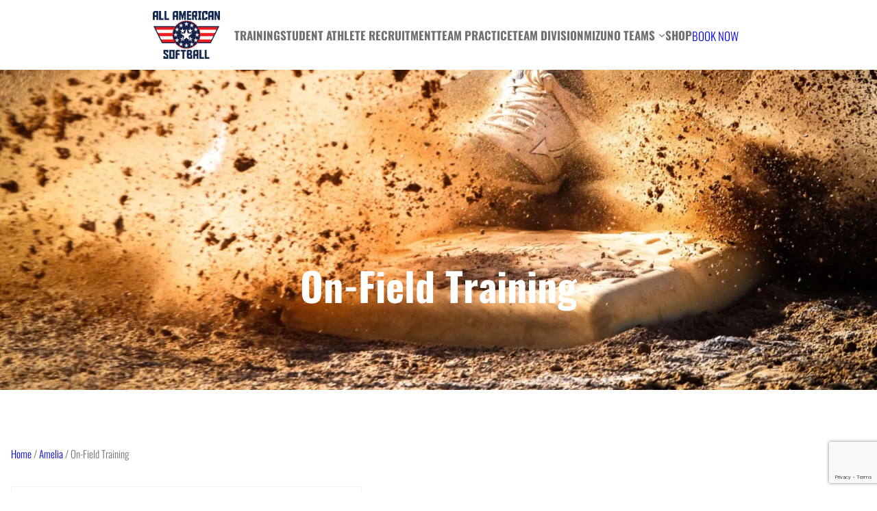

--- FILE ---
content_type: text/html; charset=utf-8
request_url: https://www.google.com/recaptcha/api2/anchor?ar=1&k=6LciZromAAAAAIfAhkaYrdCiw9unnhotMotO0Wec&co=aHR0cHM6Ly93d3cuc29mdGJhbGxzY2hvb2wuY29tOjQ0Mw..&hl=en&v=PoyoqOPhxBO7pBk68S4YbpHZ&size=invisible&anchor-ms=20000&execute-ms=30000&cb=ke4irys7aksc
body_size: 48848
content:
<!DOCTYPE HTML><html dir="ltr" lang="en"><head><meta http-equiv="Content-Type" content="text/html; charset=UTF-8">
<meta http-equiv="X-UA-Compatible" content="IE=edge">
<title>reCAPTCHA</title>
<style type="text/css">
/* cyrillic-ext */
@font-face {
  font-family: 'Roboto';
  font-style: normal;
  font-weight: 400;
  font-stretch: 100%;
  src: url(//fonts.gstatic.com/s/roboto/v48/KFO7CnqEu92Fr1ME7kSn66aGLdTylUAMa3GUBHMdazTgWw.woff2) format('woff2');
  unicode-range: U+0460-052F, U+1C80-1C8A, U+20B4, U+2DE0-2DFF, U+A640-A69F, U+FE2E-FE2F;
}
/* cyrillic */
@font-face {
  font-family: 'Roboto';
  font-style: normal;
  font-weight: 400;
  font-stretch: 100%;
  src: url(//fonts.gstatic.com/s/roboto/v48/KFO7CnqEu92Fr1ME7kSn66aGLdTylUAMa3iUBHMdazTgWw.woff2) format('woff2');
  unicode-range: U+0301, U+0400-045F, U+0490-0491, U+04B0-04B1, U+2116;
}
/* greek-ext */
@font-face {
  font-family: 'Roboto';
  font-style: normal;
  font-weight: 400;
  font-stretch: 100%;
  src: url(//fonts.gstatic.com/s/roboto/v48/KFO7CnqEu92Fr1ME7kSn66aGLdTylUAMa3CUBHMdazTgWw.woff2) format('woff2');
  unicode-range: U+1F00-1FFF;
}
/* greek */
@font-face {
  font-family: 'Roboto';
  font-style: normal;
  font-weight: 400;
  font-stretch: 100%;
  src: url(//fonts.gstatic.com/s/roboto/v48/KFO7CnqEu92Fr1ME7kSn66aGLdTylUAMa3-UBHMdazTgWw.woff2) format('woff2');
  unicode-range: U+0370-0377, U+037A-037F, U+0384-038A, U+038C, U+038E-03A1, U+03A3-03FF;
}
/* math */
@font-face {
  font-family: 'Roboto';
  font-style: normal;
  font-weight: 400;
  font-stretch: 100%;
  src: url(//fonts.gstatic.com/s/roboto/v48/KFO7CnqEu92Fr1ME7kSn66aGLdTylUAMawCUBHMdazTgWw.woff2) format('woff2');
  unicode-range: U+0302-0303, U+0305, U+0307-0308, U+0310, U+0312, U+0315, U+031A, U+0326-0327, U+032C, U+032F-0330, U+0332-0333, U+0338, U+033A, U+0346, U+034D, U+0391-03A1, U+03A3-03A9, U+03B1-03C9, U+03D1, U+03D5-03D6, U+03F0-03F1, U+03F4-03F5, U+2016-2017, U+2034-2038, U+203C, U+2040, U+2043, U+2047, U+2050, U+2057, U+205F, U+2070-2071, U+2074-208E, U+2090-209C, U+20D0-20DC, U+20E1, U+20E5-20EF, U+2100-2112, U+2114-2115, U+2117-2121, U+2123-214F, U+2190, U+2192, U+2194-21AE, U+21B0-21E5, U+21F1-21F2, U+21F4-2211, U+2213-2214, U+2216-22FF, U+2308-230B, U+2310, U+2319, U+231C-2321, U+2336-237A, U+237C, U+2395, U+239B-23B7, U+23D0, U+23DC-23E1, U+2474-2475, U+25AF, U+25B3, U+25B7, U+25BD, U+25C1, U+25CA, U+25CC, U+25FB, U+266D-266F, U+27C0-27FF, U+2900-2AFF, U+2B0E-2B11, U+2B30-2B4C, U+2BFE, U+3030, U+FF5B, U+FF5D, U+1D400-1D7FF, U+1EE00-1EEFF;
}
/* symbols */
@font-face {
  font-family: 'Roboto';
  font-style: normal;
  font-weight: 400;
  font-stretch: 100%;
  src: url(//fonts.gstatic.com/s/roboto/v48/KFO7CnqEu92Fr1ME7kSn66aGLdTylUAMaxKUBHMdazTgWw.woff2) format('woff2');
  unicode-range: U+0001-000C, U+000E-001F, U+007F-009F, U+20DD-20E0, U+20E2-20E4, U+2150-218F, U+2190, U+2192, U+2194-2199, U+21AF, U+21E6-21F0, U+21F3, U+2218-2219, U+2299, U+22C4-22C6, U+2300-243F, U+2440-244A, U+2460-24FF, U+25A0-27BF, U+2800-28FF, U+2921-2922, U+2981, U+29BF, U+29EB, U+2B00-2BFF, U+4DC0-4DFF, U+FFF9-FFFB, U+10140-1018E, U+10190-1019C, U+101A0, U+101D0-101FD, U+102E0-102FB, U+10E60-10E7E, U+1D2C0-1D2D3, U+1D2E0-1D37F, U+1F000-1F0FF, U+1F100-1F1AD, U+1F1E6-1F1FF, U+1F30D-1F30F, U+1F315, U+1F31C, U+1F31E, U+1F320-1F32C, U+1F336, U+1F378, U+1F37D, U+1F382, U+1F393-1F39F, U+1F3A7-1F3A8, U+1F3AC-1F3AF, U+1F3C2, U+1F3C4-1F3C6, U+1F3CA-1F3CE, U+1F3D4-1F3E0, U+1F3ED, U+1F3F1-1F3F3, U+1F3F5-1F3F7, U+1F408, U+1F415, U+1F41F, U+1F426, U+1F43F, U+1F441-1F442, U+1F444, U+1F446-1F449, U+1F44C-1F44E, U+1F453, U+1F46A, U+1F47D, U+1F4A3, U+1F4B0, U+1F4B3, U+1F4B9, U+1F4BB, U+1F4BF, U+1F4C8-1F4CB, U+1F4D6, U+1F4DA, U+1F4DF, U+1F4E3-1F4E6, U+1F4EA-1F4ED, U+1F4F7, U+1F4F9-1F4FB, U+1F4FD-1F4FE, U+1F503, U+1F507-1F50B, U+1F50D, U+1F512-1F513, U+1F53E-1F54A, U+1F54F-1F5FA, U+1F610, U+1F650-1F67F, U+1F687, U+1F68D, U+1F691, U+1F694, U+1F698, U+1F6AD, U+1F6B2, U+1F6B9-1F6BA, U+1F6BC, U+1F6C6-1F6CF, U+1F6D3-1F6D7, U+1F6E0-1F6EA, U+1F6F0-1F6F3, U+1F6F7-1F6FC, U+1F700-1F7FF, U+1F800-1F80B, U+1F810-1F847, U+1F850-1F859, U+1F860-1F887, U+1F890-1F8AD, U+1F8B0-1F8BB, U+1F8C0-1F8C1, U+1F900-1F90B, U+1F93B, U+1F946, U+1F984, U+1F996, U+1F9E9, U+1FA00-1FA6F, U+1FA70-1FA7C, U+1FA80-1FA89, U+1FA8F-1FAC6, U+1FACE-1FADC, U+1FADF-1FAE9, U+1FAF0-1FAF8, U+1FB00-1FBFF;
}
/* vietnamese */
@font-face {
  font-family: 'Roboto';
  font-style: normal;
  font-weight: 400;
  font-stretch: 100%;
  src: url(//fonts.gstatic.com/s/roboto/v48/KFO7CnqEu92Fr1ME7kSn66aGLdTylUAMa3OUBHMdazTgWw.woff2) format('woff2');
  unicode-range: U+0102-0103, U+0110-0111, U+0128-0129, U+0168-0169, U+01A0-01A1, U+01AF-01B0, U+0300-0301, U+0303-0304, U+0308-0309, U+0323, U+0329, U+1EA0-1EF9, U+20AB;
}
/* latin-ext */
@font-face {
  font-family: 'Roboto';
  font-style: normal;
  font-weight: 400;
  font-stretch: 100%;
  src: url(//fonts.gstatic.com/s/roboto/v48/KFO7CnqEu92Fr1ME7kSn66aGLdTylUAMa3KUBHMdazTgWw.woff2) format('woff2');
  unicode-range: U+0100-02BA, U+02BD-02C5, U+02C7-02CC, U+02CE-02D7, U+02DD-02FF, U+0304, U+0308, U+0329, U+1D00-1DBF, U+1E00-1E9F, U+1EF2-1EFF, U+2020, U+20A0-20AB, U+20AD-20C0, U+2113, U+2C60-2C7F, U+A720-A7FF;
}
/* latin */
@font-face {
  font-family: 'Roboto';
  font-style: normal;
  font-weight: 400;
  font-stretch: 100%;
  src: url(//fonts.gstatic.com/s/roboto/v48/KFO7CnqEu92Fr1ME7kSn66aGLdTylUAMa3yUBHMdazQ.woff2) format('woff2');
  unicode-range: U+0000-00FF, U+0131, U+0152-0153, U+02BB-02BC, U+02C6, U+02DA, U+02DC, U+0304, U+0308, U+0329, U+2000-206F, U+20AC, U+2122, U+2191, U+2193, U+2212, U+2215, U+FEFF, U+FFFD;
}
/* cyrillic-ext */
@font-face {
  font-family: 'Roboto';
  font-style: normal;
  font-weight: 500;
  font-stretch: 100%;
  src: url(//fonts.gstatic.com/s/roboto/v48/KFO7CnqEu92Fr1ME7kSn66aGLdTylUAMa3GUBHMdazTgWw.woff2) format('woff2');
  unicode-range: U+0460-052F, U+1C80-1C8A, U+20B4, U+2DE0-2DFF, U+A640-A69F, U+FE2E-FE2F;
}
/* cyrillic */
@font-face {
  font-family: 'Roboto';
  font-style: normal;
  font-weight: 500;
  font-stretch: 100%;
  src: url(//fonts.gstatic.com/s/roboto/v48/KFO7CnqEu92Fr1ME7kSn66aGLdTylUAMa3iUBHMdazTgWw.woff2) format('woff2');
  unicode-range: U+0301, U+0400-045F, U+0490-0491, U+04B0-04B1, U+2116;
}
/* greek-ext */
@font-face {
  font-family: 'Roboto';
  font-style: normal;
  font-weight: 500;
  font-stretch: 100%;
  src: url(//fonts.gstatic.com/s/roboto/v48/KFO7CnqEu92Fr1ME7kSn66aGLdTylUAMa3CUBHMdazTgWw.woff2) format('woff2');
  unicode-range: U+1F00-1FFF;
}
/* greek */
@font-face {
  font-family: 'Roboto';
  font-style: normal;
  font-weight: 500;
  font-stretch: 100%;
  src: url(//fonts.gstatic.com/s/roboto/v48/KFO7CnqEu92Fr1ME7kSn66aGLdTylUAMa3-UBHMdazTgWw.woff2) format('woff2');
  unicode-range: U+0370-0377, U+037A-037F, U+0384-038A, U+038C, U+038E-03A1, U+03A3-03FF;
}
/* math */
@font-face {
  font-family: 'Roboto';
  font-style: normal;
  font-weight: 500;
  font-stretch: 100%;
  src: url(//fonts.gstatic.com/s/roboto/v48/KFO7CnqEu92Fr1ME7kSn66aGLdTylUAMawCUBHMdazTgWw.woff2) format('woff2');
  unicode-range: U+0302-0303, U+0305, U+0307-0308, U+0310, U+0312, U+0315, U+031A, U+0326-0327, U+032C, U+032F-0330, U+0332-0333, U+0338, U+033A, U+0346, U+034D, U+0391-03A1, U+03A3-03A9, U+03B1-03C9, U+03D1, U+03D5-03D6, U+03F0-03F1, U+03F4-03F5, U+2016-2017, U+2034-2038, U+203C, U+2040, U+2043, U+2047, U+2050, U+2057, U+205F, U+2070-2071, U+2074-208E, U+2090-209C, U+20D0-20DC, U+20E1, U+20E5-20EF, U+2100-2112, U+2114-2115, U+2117-2121, U+2123-214F, U+2190, U+2192, U+2194-21AE, U+21B0-21E5, U+21F1-21F2, U+21F4-2211, U+2213-2214, U+2216-22FF, U+2308-230B, U+2310, U+2319, U+231C-2321, U+2336-237A, U+237C, U+2395, U+239B-23B7, U+23D0, U+23DC-23E1, U+2474-2475, U+25AF, U+25B3, U+25B7, U+25BD, U+25C1, U+25CA, U+25CC, U+25FB, U+266D-266F, U+27C0-27FF, U+2900-2AFF, U+2B0E-2B11, U+2B30-2B4C, U+2BFE, U+3030, U+FF5B, U+FF5D, U+1D400-1D7FF, U+1EE00-1EEFF;
}
/* symbols */
@font-face {
  font-family: 'Roboto';
  font-style: normal;
  font-weight: 500;
  font-stretch: 100%;
  src: url(//fonts.gstatic.com/s/roboto/v48/KFO7CnqEu92Fr1ME7kSn66aGLdTylUAMaxKUBHMdazTgWw.woff2) format('woff2');
  unicode-range: U+0001-000C, U+000E-001F, U+007F-009F, U+20DD-20E0, U+20E2-20E4, U+2150-218F, U+2190, U+2192, U+2194-2199, U+21AF, U+21E6-21F0, U+21F3, U+2218-2219, U+2299, U+22C4-22C6, U+2300-243F, U+2440-244A, U+2460-24FF, U+25A0-27BF, U+2800-28FF, U+2921-2922, U+2981, U+29BF, U+29EB, U+2B00-2BFF, U+4DC0-4DFF, U+FFF9-FFFB, U+10140-1018E, U+10190-1019C, U+101A0, U+101D0-101FD, U+102E0-102FB, U+10E60-10E7E, U+1D2C0-1D2D3, U+1D2E0-1D37F, U+1F000-1F0FF, U+1F100-1F1AD, U+1F1E6-1F1FF, U+1F30D-1F30F, U+1F315, U+1F31C, U+1F31E, U+1F320-1F32C, U+1F336, U+1F378, U+1F37D, U+1F382, U+1F393-1F39F, U+1F3A7-1F3A8, U+1F3AC-1F3AF, U+1F3C2, U+1F3C4-1F3C6, U+1F3CA-1F3CE, U+1F3D4-1F3E0, U+1F3ED, U+1F3F1-1F3F3, U+1F3F5-1F3F7, U+1F408, U+1F415, U+1F41F, U+1F426, U+1F43F, U+1F441-1F442, U+1F444, U+1F446-1F449, U+1F44C-1F44E, U+1F453, U+1F46A, U+1F47D, U+1F4A3, U+1F4B0, U+1F4B3, U+1F4B9, U+1F4BB, U+1F4BF, U+1F4C8-1F4CB, U+1F4D6, U+1F4DA, U+1F4DF, U+1F4E3-1F4E6, U+1F4EA-1F4ED, U+1F4F7, U+1F4F9-1F4FB, U+1F4FD-1F4FE, U+1F503, U+1F507-1F50B, U+1F50D, U+1F512-1F513, U+1F53E-1F54A, U+1F54F-1F5FA, U+1F610, U+1F650-1F67F, U+1F687, U+1F68D, U+1F691, U+1F694, U+1F698, U+1F6AD, U+1F6B2, U+1F6B9-1F6BA, U+1F6BC, U+1F6C6-1F6CF, U+1F6D3-1F6D7, U+1F6E0-1F6EA, U+1F6F0-1F6F3, U+1F6F7-1F6FC, U+1F700-1F7FF, U+1F800-1F80B, U+1F810-1F847, U+1F850-1F859, U+1F860-1F887, U+1F890-1F8AD, U+1F8B0-1F8BB, U+1F8C0-1F8C1, U+1F900-1F90B, U+1F93B, U+1F946, U+1F984, U+1F996, U+1F9E9, U+1FA00-1FA6F, U+1FA70-1FA7C, U+1FA80-1FA89, U+1FA8F-1FAC6, U+1FACE-1FADC, U+1FADF-1FAE9, U+1FAF0-1FAF8, U+1FB00-1FBFF;
}
/* vietnamese */
@font-face {
  font-family: 'Roboto';
  font-style: normal;
  font-weight: 500;
  font-stretch: 100%;
  src: url(//fonts.gstatic.com/s/roboto/v48/KFO7CnqEu92Fr1ME7kSn66aGLdTylUAMa3OUBHMdazTgWw.woff2) format('woff2');
  unicode-range: U+0102-0103, U+0110-0111, U+0128-0129, U+0168-0169, U+01A0-01A1, U+01AF-01B0, U+0300-0301, U+0303-0304, U+0308-0309, U+0323, U+0329, U+1EA0-1EF9, U+20AB;
}
/* latin-ext */
@font-face {
  font-family: 'Roboto';
  font-style: normal;
  font-weight: 500;
  font-stretch: 100%;
  src: url(//fonts.gstatic.com/s/roboto/v48/KFO7CnqEu92Fr1ME7kSn66aGLdTylUAMa3KUBHMdazTgWw.woff2) format('woff2');
  unicode-range: U+0100-02BA, U+02BD-02C5, U+02C7-02CC, U+02CE-02D7, U+02DD-02FF, U+0304, U+0308, U+0329, U+1D00-1DBF, U+1E00-1E9F, U+1EF2-1EFF, U+2020, U+20A0-20AB, U+20AD-20C0, U+2113, U+2C60-2C7F, U+A720-A7FF;
}
/* latin */
@font-face {
  font-family: 'Roboto';
  font-style: normal;
  font-weight: 500;
  font-stretch: 100%;
  src: url(//fonts.gstatic.com/s/roboto/v48/KFO7CnqEu92Fr1ME7kSn66aGLdTylUAMa3yUBHMdazQ.woff2) format('woff2');
  unicode-range: U+0000-00FF, U+0131, U+0152-0153, U+02BB-02BC, U+02C6, U+02DA, U+02DC, U+0304, U+0308, U+0329, U+2000-206F, U+20AC, U+2122, U+2191, U+2193, U+2212, U+2215, U+FEFF, U+FFFD;
}
/* cyrillic-ext */
@font-face {
  font-family: 'Roboto';
  font-style: normal;
  font-weight: 900;
  font-stretch: 100%;
  src: url(//fonts.gstatic.com/s/roboto/v48/KFO7CnqEu92Fr1ME7kSn66aGLdTylUAMa3GUBHMdazTgWw.woff2) format('woff2');
  unicode-range: U+0460-052F, U+1C80-1C8A, U+20B4, U+2DE0-2DFF, U+A640-A69F, U+FE2E-FE2F;
}
/* cyrillic */
@font-face {
  font-family: 'Roboto';
  font-style: normal;
  font-weight: 900;
  font-stretch: 100%;
  src: url(//fonts.gstatic.com/s/roboto/v48/KFO7CnqEu92Fr1ME7kSn66aGLdTylUAMa3iUBHMdazTgWw.woff2) format('woff2');
  unicode-range: U+0301, U+0400-045F, U+0490-0491, U+04B0-04B1, U+2116;
}
/* greek-ext */
@font-face {
  font-family: 'Roboto';
  font-style: normal;
  font-weight: 900;
  font-stretch: 100%;
  src: url(//fonts.gstatic.com/s/roboto/v48/KFO7CnqEu92Fr1ME7kSn66aGLdTylUAMa3CUBHMdazTgWw.woff2) format('woff2');
  unicode-range: U+1F00-1FFF;
}
/* greek */
@font-face {
  font-family: 'Roboto';
  font-style: normal;
  font-weight: 900;
  font-stretch: 100%;
  src: url(//fonts.gstatic.com/s/roboto/v48/KFO7CnqEu92Fr1ME7kSn66aGLdTylUAMa3-UBHMdazTgWw.woff2) format('woff2');
  unicode-range: U+0370-0377, U+037A-037F, U+0384-038A, U+038C, U+038E-03A1, U+03A3-03FF;
}
/* math */
@font-face {
  font-family: 'Roboto';
  font-style: normal;
  font-weight: 900;
  font-stretch: 100%;
  src: url(//fonts.gstatic.com/s/roboto/v48/KFO7CnqEu92Fr1ME7kSn66aGLdTylUAMawCUBHMdazTgWw.woff2) format('woff2');
  unicode-range: U+0302-0303, U+0305, U+0307-0308, U+0310, U+0312, U+0315, U+031A, U+0326-0327, U+032C, U+032F-0330, U+0332-0333, U+0338, U+033A, U+0346, U+034D, U+0391-03A1, U+03A3-03A9, U+03B1-03C9, U+03D1, U+03D5-03D6, U+03F0-03F1, U+03F4-03F5, U+2016-2017, U+2034-2038, U+203C, U+2040, U+2043, U+2047, U+2050, U+2057, U+205F, U+2070-2071, U+2074-208E, U+2090-209C, U+20D0-20DC, U+20E1, U+20E5-20EF, U+2100-2112, U+2114-2115, U+2117-2121, U+2123-214F, U+2190, U+2192, U+2194-21AE, U+21B0-21E5, U+21F1-21F2, U+21F4-2211, U+2213-2214, U+2216-22FF, U+2308-230B, U+2310, U+2319, U+231C-2321, U+2336-237A, U+237C, U+2395, U+239B-23B7, U+23D0, U+23DC-23E1, U+2474-2475, U+25AF, U+25B3, U+25B7, U+25BD, U+25C1, U+25CA, U+25CC, U+25FB, U+266D-266F, U+27C0-27FF, U+2900-2AFF, U+2B0E-2B11, U+2B30-2B4C, U+2BFE, U+3030, U+FF5B, U+FF5D, U+1D400-1D7FF, U+1EE00-1EEFF;
}
/* symbols */
@font-face {
  font-family: 'Roboto';
  font-style: normal;
  font-weight: 900;
  font-stretch: 100%;
  src: url(//fonts.gstatic.com/s/roboto/v48/KFO7CnqEu92Fr1ME7kSn66aGLdTylUAMaxKUBHMdazTgWw.woff2) format('woff2');
  unicode-range: U+0001-000C, U+000E-001F, U+007F-009F, U+20DD-20E0, U+20E2-20E4, U+2150-218F, U+2190, U+2192, U+2194-2199, U+21AF, U+21E6-21F0, U+21F3, U+2218-2219, U+2299, U+22C4-22C6, U+2300-243F, U+2440-244A, U+2460-24FF, U+25A0-27BF, U+2800-28FF, U+2921-2922, U+2981, U+29BF, U+29EB, U+2B00-2BFF, U+4DC0-4DFF, U+FFF9-FFFB, U+10140-1018E, U+10190-1019C, U+101A0, U+101D0-101FD, U+102E0-102FB, U+10E60-10E7E, U+1D2C0-1D2D3, U+1D2E0-1D37F, U+1F000-1F0FF, U+1F100-1F1AD, U+1F1E6-1F1FF, U+1F30D-1F30F, U+1F315, U+1F31C, U+1F31E, U+1F320-1F32C, U+1F336, U+1F378, U+1F37D, U+1F382, U+1F393-1F39F, U+1F3A7-1F3A8, U+1F3AC-1F3AF, U+1F3C2, U+1F3C4-1F3C6, U+1F3CA-1F3CE, U+1F3D4-1F3E0, U+1F3ED, U+1F3F1-1F3F3, U+1F3F5-1F3F7, U+1F408, U+1F415, U+1F41F, U+1F426, U+1F43F, U+1F441-1F442, U+1F444, U+1F446-1F449, U+1F44C-1F44E, U+1F453, U+1F46A, U+1F47D, U+1F4A3, U+1F4B0, U+1F4B3, U+1F4B9, U+1F4BB, U+1F4BF, U+1F4C8-1F4CB, U+1F4D6, U+1F4DA, U+1F4DF, U+1F4E3-1F4E6, U+1F4EA-1F4ED, U+1F4F7, U+1F4F9-1F4FB, U+1F4FD-1F4FE, U+1F503, U+1F507-1F50B, U+1F50D, U+1F512-1F513, U+1F53E-1F54A, U+1F54F-1F5FA, U+1F610, U+1F650-1F67F, U+1F687, U+1F68D, U+1F691, U+1F694, U+1F698, U+1F6AD, U+1F6B2, U+1F6B9-1F6BA, U+1F6BC, U+1F6C6-1F6CF, U+1F6D3-1F6D7, U+1F6E0-1F6EA, U+1F6F0-1F6F3, U+1F6F7-1F6FC, U+1F700-1F7FF, U+1F800-1F80B, U+1F810-1F847, U+1F850-1F859, U+1F860-1F887, U+1F890-1F8AD, U+1F8B0-1F8BB, U+1F8C0-1F8C1, U+1F900-1F90B, U+1F93B, U+1F946, U+1F984, U+1F996, U+1F9E9, U+1FA00-1FA6F, U+1FA70-1FA7C, U+1FA80-1FA89, U+1FA8F-1FAC6, U+1FACE-1FADC, U+1FADF-1FAE9, U+1FAF0-1FAF8, U+1FB00-1FBFF;
}
/* vietnamese */
@font-face {
  font-family: 'Roboto';
  font-style: normal;
  font-weight: 900;
  font-stretch: 100%;
  src: url(//fonts.gstatic.com/s/roboto/v48/KFO7CnqEu92Fr1ME7kSn66aGLdTylUAMa3OUBHMdazTgWw.woff2) format('woff2');
  unicode-range: U+0102-0103, U+0110-0111, U+0128-0129, U+0168-0169, U+01A0-01A1, U+01AF-01B0, U+0300-0301, U+0303-0304, U+0308-0309, U+0323, U+0329, U+1EA0-1EF9, U+20AB;
}
/* latin-ext */
@font-face {
  font-family: 'Roboto';
  font-style: normal;
  font-weight: 900;
  font-stretch: 100%;
  src: url(//fonts.gstatic.com/s/roboto/v48/KFO7CnqEu92Fr1ME7kSn66aGLdTylUAMa3KUBHMdazTgWw.woff2) format('woff2');
  unicode-range: U+0100-02BA, U+02BD-02C5, U+02C7-02CC, U+02CE-02D7, U+02DD-02FF, U+0304, U+0308, U+0329, U+1D00-1DBF, U+1E00-1E9F, U+1EF2-1EFF, U+2020, U+20A0-20AB, U+20AD-20C0, U+2113, U+2C60-2C7F, U+A720-A7FF;
}
/* latin */
@font-face {
  font-family: 'Roboto';
  font-style: normal;
  font-weight: 900;
  font-stretch: 100%;
  src: url(//fonts.gstatic.com/s/roboto/v48/KFO7CnqEu92Fr1ME7kSn66aGLdTylUAMa3yUBHMdazQ.woff2) format('woff2');
  unicode-range: U+0000-00FF, U+0131, U+0152-0153, U+02BB-02BC, U+02C6, U+02DA, U+02DC, U+0304, U+0308, U+0329, U+2000-206F, U+20AC, U+2122, U+2191, U+2193, U+2212, U+2215, U+FEFF, U+FFFD;
}

</style>
<link rel="stylesheet" type="text/css" href="https://www.gstatic.com/recaptcha/releases/PoyoqOPhxBO7pBk68S4YbpHZ/styles__ltr.css">
<script nonce="mvzTy_OeRY2G9ra3C31LqQ" type="text/javascript">window['__recaptcha_api'] = 'https://www.google.com/recaptcha/api2/';</script>
<script type="text/javascript" src="https://www.gstatic.com/recaptcha/releases/PoyoqOPhxBO7pBk68S4YbpHZ/recaptcha__en.js" nonce="mvzTy_OeRY2G9ra3C31LqQ">
      
    </script></head>
<body><div id="rc-anchor-alert" class="rc-anchor-alert"></div>
<input type="hidden" id="recaptcha-token" value="[base64]">
<script type="text/javascript" nonce="mvzTy_OeRY2G9ra3C31LqQ">
      recaptcha.anchor.Main.init("[\x22ainput\x22,[\x22bgdata\x22,\x22\x22,\[base64]/[base64]/[base64]/[base64]/[base64]/UltsKytdPUU6KEU8MjA0OD9SW2wrK109RT4+NnwxOTI6KChFJjY0NTEyKT09NTUyOTYmJk0rMTxjLmxlbmd0aCYmKGMuY2hhckNvZGVBdChNKzEpJjY0NTEyKT09NTYzMjA/[base64]/[base64]/[base64]/[base64]/[base64]/[base64]/[base64]\x22,\[base64]\x22,\x22wpoUeMKKM0deNsOUGMKIVMK9wppZwpxxfcODDk5vwoXCmcOKwp/DojhxcX3Cmy1pOsKJUUPCj1fDl37CuMK8XMOWw4/CjcO3d8O/e2PCssOWwrR2w5QIaMOwwq/DuDXCkMKncAFuwp4Bwr3CrhzDrijCgQsfwrNpKQ/[base64]/CtwRseDTDqHBkwqhawofDr2Q2w5QUB8KLTl4+D8OXw4Q/wqJMWhl0GMO/[base64]/DhCfCucOCcWrCglLDncKoL8KIKBtaNnDDm3kMwovCoMK0w5TCgMO+wrTDoCnCnGLDh0rDkTfDqcKkRMKSwpw4wq5penFrwqDCgFtfw6gcPkZsw7VVG8KFGCDCv151wqM0asK0KcKywrQ/w7HDv8O4QMOkMcOQPFMqw7/[base64]/CpcKJVcK3OsOxRsOiwrUYw63DgUVww6A3bcOAw4LDi8OSZhYyw7bCrsO7fMK3SV43wr58asOOwrByHsKjFsOswqAfw6nCqmERK8KPJMKqPm/[base64]/Dv8KBWVgwwrtkwqXCj1Q2KMK1DlPDkQMjw4XCiEwUW8OAw7TCpCMJYy3CncKBfg8lRBrCsDlYwoxuw5IJYkBcw44PGsOuS8K+ASgUJkpWw5HDj8KTZUPDigU8bgTCrUlSQsK4CMK8w5dSe3FAw7Upw5/CqC3CrsKcwoBaZl/DmMKfay7CtTUQw61ADBJDIB9ywq3DqMOww7/CqsK6w4HDgVXCnxhMNMOSwqVHc8OALkvCt05ywoDCrMKVw5nDvcO9w5nDgADCvi3DksOAwr0HwqzCgsOFSGlrf8KBw4/DvETDoQ7CoijCmcKOEzlsNBoIaUxEw6cRw6BZwp7CrsK/wqVCw7DDsmbCqFfDvQYGVcOoTE9AC8KqOcKbwrbDksKAW3Jaw5fDicK2wq9/w63DocKMbk7DhsKpVlzDumk3wo0aRMKtYRVew4Rkwq4ywobDhQfDlCBYw5rDjcKKwoFgaMOOwo/DsMK0wrjDpGHCjCdVD0/CpcOoRAQ4wqN+wppfw73CuDBjJ8KxZn4dQX/[base64]/DtcOOw50ywojCkwvCrsOmGMOmw7XDkcOrfxjDvQfDjMOEwq8nQhEaw54Kw7xrw5PCs2LDq2sDI8OQUQZhwqrDkQ/[base64]/DnsOTwp/DuMK4w4AQwq5wEsKiZMOgw7XCn8KZw7XDuMKbwqE1w5LDuzBoX2cDTsOIw5ITw7bCnlnDlCLDlcOwwr7DpzDCpMOvwqZ6w6/DtlTDgiQ7w7B3HsKNTMK3VGHDkcKNwps/NMKNfDc+QMKKwrxUw7nCr1rDs8OSw7sMOnAIw6MAZ0dkw4hPdMOUMk3DqsKJUUDCtcK4NcOsGzXCtCXCq8OTw4XCocK/[base64]/Cl14xwp81U8KNwoDCqsO2Rw0cVcOQw6fDrWgJU8KowqDChX7Dr8OCw75AZ3VpwpbDv1HDq8Ohw5QowrbDu8KUw5PDrBdFV0TCt8K9CMOZwrzCgsKhwok2w7HDu8K4EinDrsKlZQ7DhsK2ejPCtxzCgMObeRvCvyPDmMOQw4N/GsK3QcKEJMKVDQDDn8KKScOgKsK1RMK7wrjDo8KIcC5Zw7jCv8OFWEjCicOKNcKeIMOTwpBXwoRsS8OIwpDDrcOiesKoQC3DgBrCs8OhwrRVw5x+w6Qow7LDrUfCrEnCjxPDtQPDvMOpfcOvwovCksOtwovDlMOXw5zDqWwddsOWU37CrRhsw5LDr1B5w7g/JQnDpEjDgGTCtMOrQ8OuM8OBdsOkYz1NICtowoRTEsOAw77Cnnd1w54Fw4/[base64]/Cv03CgRUewqZ5wq7ClcO9NFI1w4ZuesK3wrjCp8KBw7PCgMOxwqrDi8OpLsOewqQQwr/CkUzDvcKtRsO6dMK8WCDDiWtOwqY3bMOyw7LDrmVaw7grQsKjUivCvcK7wp1FwoXCkjMfw4rCsQB4w5jDg2E4w5wlwrp4eTDDkcOSBsOhwpMmwovCpMKKw4LCqlPDhMK7ZsKJw5XDsMK7dcKlwq7CqWjDlcO7E1fDvyALdMOgwoDCuMKhKAlew6dEwpkrG386WcOpwp/DvsKnwpLCrhHCocO4w5RCHgzCu8KtXsKfw53CkT4Ww73CgcKvwo12N8OXwr4WacK/AXrChcO+A1nDpHTDhXHCjgzDgMKcw5NCwrnDlU5AGyBCw57Cn1TCkz5+OHsyJ8OgccO5Q1rDgMKQPFAZUzrDkAXDuMOXw6UnwrrDl8K+wrkrw40ow4LCswXDvsKkbwXChRvCllQKw4fDoMKiw7ondcK8w5XCoXExw7rDvMKqwowPw4HCiHVuFMOvYT/[base64]/[base64]/CtMOAbMOdwpVsw6rCqcOdcsKZw6zDv8KWJiHDh8KXfMOIw6XDrFVywpAcw6jDgsKLfloXwo3Djisuw7zCmkjCh0V6eGbCj8ORw6vClwhxw4rDtsK1KX9pw4fDhw4xwp7CkVEEw7/CqsOKScKPw4tQw7UWQ8KxEBHDqcOmY8OzfwrDlSBMA0J/O3bDulNuA1DDjMOCEXhgw4AQw70IXFk6LcK2w6jCom7DgsO5SjbDvMO0EiVLwqUXwr03SMKYN8Kiwq4Pwp3DqsOQw7pdwppWwpNkG2bDj3DCvcKVCkt2w5nChALDn8K4wrwNc8KSw6zCrmwbfcKaPk/Ct8OfS8KPw4skw7l/[base64]/ClsOGwqLDpMOwacOuwqNqDWEYU0PCo3LCl2pVw6LDpMOsZ18INMO8w5bCiFPDrnN3wojDoDBYYMKQW1HCiCPCisKHccOWOBXDq8OKX8KmF8KRw7DDqhg3Jx7DmT8twqxdw5rDtsKWYsOmEcKfF8Ouw67Dm8O9wox9w6Etw7vDoUjCtSsXdGtGw5lBw7fCq05/[base64]/FsKrwptfwo0Uwq9kC01HIn7Doj/DucKTwqYaw4Uhw53DrlJPAlLCmn4gPsOQNwdpWcKgFsKLwqTCncOOw57DhF0GY8O/wqrCssOBSRXCmxMswpzDmcO9CcOVPk48woLDoyE5fyEGw7gnwroANMOQDsKKBGfDv8KCZ07DrsO2HXzDtcOnEAJ/Gy4qUsKCwpwAM3ZpwqxQBhnDj3xwLjtoV3xVWQnDtcOEwoXCpsOwVcKgIzDCnTvChsO4bMKzw4DCuRIaKk88w4PDtcKfTG/[base64]/CMORw7XDj8OEwrcBJkQtZcKmw4tufMOyBR/CoXDDrEJKUsO5w4fDo0MZbDs3wqfDgUwzwonDimsRLH0lAsO/QiZ1w7HCqG3CpsKgYcKqw7/CrmFqwowle2sHQyzCqcOIw5BCwr7Do8OpFXpjZsKkQyDCiTPDgcKhPR1JBnXDnMKaIT8oISsWwqAGw7HDlWbDlsOIKcKjOlPDjsKaMwPDlMObMTwoworDo0zDncKew5XDisKtw5EFw57DksKMJA3DuwvDlnJawqkMwrLCpm9Aw4PCjBPChD9lwpHDkAw/bMOVw7bCt3nDrCwewpAZw7rCjMOMw4ZJG1JIAcKKX8KUIMO1w6BDw7PCr8Osw69FDxE/NMKyHy4nY38uwrzChTDCqhVgQTE+w4TDkAB1w73Dj3lhw6XDgnvCqcKOJcKnH14TwrnCh8K9wqXDlcOkw6PDu8KywpnDnsKAwrjDm0DDj0skw55zwojDoHfDvsKuKQkwaTkgw78pFnV5wqsdDMO0NE0KSDDCocKlw7/DosKSwoRzw49sw54mTUrDtCXCqcKheGFnwqZvAsOfMMKSw7EccsKnwppxw7B9GhkEw64lw6EjeMOFNGzCsinDkBVEw6TCl8Kpwp3CmsKXw5zDkx/ChWfDl8KZeMKlw4vCgsKKEsK9w67Cjgd1wq00NsK3w4wCwptoworCp8OiHMK7wowwwpQGTjjDrsO3w4bDoR8BwqDDlsKLCMOKwqoYwprDllzDvMKrwozCvsKKPCzDkSjDjMOKw4E7wrfDj8KywqNMwoMADGLDhHbCr1jCosOOZMK+w6cMMxbCt8KdwqRQKE/Dj8KQw4fCgCXCh8Oww6nDgcOYK2N1UsK3Dg/[base64]/VcKVJwPDk8KJS8OowqBhDcKSw6/DvGAmw4kNw5BITMKoYCzCnMO9RMKTwqPDtsKXwr05RnjCmG7DsTV0wqwmw5TCsMKJYm3Ds8OVMWPCmsO7AMK6Vw/CuytDw5tvwp7CoxIuOsKSHkEpwochYcKBwo/DomnCjWTDlATCncOAwrXDjMKFc8O3Wm0sw5xEUlxFb8KgUEnDucOYE8Khw59CACPDnxcdbWbCgMK0w5AobsK5azMKw6QIwp1UwrV7w7zClyvCqMKuPxUhaMOBX8OPd8KGO0dmwr/Cm2Ypw58YbAvCicOrwpVnQUdTw6UlwqXCrsKGJMKGIBIzcV/Cq8KdV8OVYMObNFEiHWbDh8KQY8OJw4DDsAHDmiRfUzDDngQKRVANw4jDnmLDg0LCsVfCt8OKwq3DusOSEsOVJcO3wqhrRnFDXMKXw7TCvsKoaMOGN3RYFcOWw7hDwq7CsT5Ywp7CqMO1w74Iw6hNw6PDrXXDoAbDuWrClcKTc8KFVRIfwq/DnmPDshEyU0XChH3CtMOhwqTDtMOsQWRkwr/DhMK0dFLClcO/w7FOw61Id8KNM8OJKcKKwr1WXcOUw6l1w4PDoH5OABAwFcOtw6dbKMKQZxM4KF4PD8KKY8OTw7Isw7UEw5AJYcODa8K+KcKwCGPCrhJvw7Bqw63CvsKrT0xpdcKYwq8rMEDDpmzCvxfDtj1Idi/Cqi82VcK8CsKVGwjDhMKDwo3DgV/[base64]/CjMKsw79xw6bDv8Otw6LCk2jCkcOBw6IEDRfDu8KLZDJtUsKcw5kDw6l2IgtEw5cmwrxQASPDhQxCHcKTFcO+DcKJwp4Aw58MwpPDiUt2SWLDiFcKw50pAz4OO8Kww7XCqAtJYxPChU3CpMO7ecO0wqPDk8Oqd2UOFCFOUQrDinTDrgXDhBo/w55Zw4lqwrZdTVptIMKxWxl0w7ZgFQjCkcKPKWPCtcOsbsK+dcKIwqjClMOhw642w7MQwrcaLMOESsKXw5vDoMOtwpAxKsKjw5Jqw6bCnsK1PsK1wrBmw6lNUVVTWR4vwprCg8KMf8Kfw5YCw5LDisKjCsOtw5HDjmfDginCpA8Ewox1EsKywoXCoMKtw6/DhUHDhwQLQMKvR0IZw6vDtcKIP8OZwplswqFywp/DpCXDk8KbLMODZgJOwrFhw4o1SG8wwplTw5jCrDIaw5IJfMOtwpHDq8OYwo13QcOoSgJhw5o3RcOyw4/Dih/CrX1+blxIw6cHwrHDpsO4w63DqcKUwqfDisKjdsK2wrrDtmM2BMK+d8K8woFew4DDgcOIXETCs8OcKQXCr8K4e8OuESZuw6PCjlzCsFbDmsKJw4PDlMKjQHtHO8Ogw45uWwhUw5nDtCc7fsKIw4vCgMKLRk3Ds28+XhnCkCjDhMKLwrbCtCjCtsKJw4TCok/CqWHDnBovGMOxFUcvBGbDjC9qR00bwqvClcORIlRWXhfCq8KbwoEmJwZFWSHCmsKFwobDtMKLw6PCqBLDmsO+wprCsAlGw57DvMO3wpvCq8ORdX3Dm8K5wp9vw6JgwoXDlMO9w5RUw6hoNCZHEcOfIy7Doi/[base64]/DiS3DtVPCrAvDhFZVRg4YDQDDl1wACT1lw59AVMKaeFMGaXvDn3tnwrN5VcOTdcOaeytWdcOtw4PCtjsqK8OLXsKFMsOpw78iw4ttw5rCunwawrVtwqPDlgHCnMKREVjCpl4/[base64]/[base64]/CnzzCvxPCtBLCqFfCmHEHbHAbwpcbwpPDrk1/wqzCp8Opw4fCtcO7wr44wq8lHcO/woNeLAACw7l6ZMOMwqdjw4wVBWcQw7EHflXCg8OkJgV1wobDvTbDoMKcw5LCg8OqwqPCmMO9F8K2BsOKwrcEdURvCH/DjMOMQMKIHMKpd8OzwoHDhB7DmRXDknBNTgpzG8KtayrCrTzDgVzDn8O5KMOgLsO/wpgWUFzDkMO0w4TDgcKuNMKpwp52w4LDhVrCkzNYclh7wqrDi8Ohw5TDmcKNwqg7woRLTMKpRWrDocKvwrlowrDCjDXCnlhiwpDCgFJPJcK1w7rCgRxvw4IXY8Kmw5FPfysqJ0RlSMOmPiIacMKqwpgSYihTwp5Xw7HDtsO/[base64]/DrsO1ByjCsgUqwozCh8OAw6N4UhTCsgkGw4dWwrrDgiZKGMO2XBPCpMK1woAgVxdJNsK2wr5awozDlMKRwqNkwq/DnxVow5lqN8OdYsOewq1Uw5DDocKKwqbCkkhMei/DhGsubcKXw7vCu0A8J8O9HMKhwqPChm1XOx/[base64]/CscKCw6UaSjpKwrnDiQLChsKjHXZnCRPChwrDjBwFJU58wqbDmzZ8JcK1G8OtICvDkMOww6jDj0rDhcKfNWDDvMKOwpt7w648aRZSdg3Cr8OXBcOCKm95KMKgw5Vnwo7CpQ7ChWcVwqjClMOpHsOhE3DDoC9Sw7sBwpfDmsKSD1/Cu0EkOsOPwoHCqcOrYcO8wrTDu0/Ctk8OScK7MDk3c8ONasKqwogtw6kBwqXCgsK5w5DCkloiw6LCpw9DUsOew7kgHcKsYnAhX8KVw7vDhcOlw43DpErCn8K3wp/Do3XDjWjDgzzDucKPJG3DhTzCgg7DqxU7wrNvwpZrwr/DkSUGwqbCuyYMw57Dky/CoGzCsiHDo8K/w6I3w6nDrcKUDwHCoWjCgTxKFHDDh8OewqzCm8O5GMKNw5UmwpbDmBw6w6PCvnV7QcKGw5vCpMKPHMOewrY0wofDnMODQsKfwpXCgBPCmMO3HSRcTyUrw4fCtzHCisKqw7pQw6PCiMOlwp/CgcK4w4cFdCcYwrwWwqB/IA4QBcKCPU/[base64]/[base64]/DgWQ6WsKTwoRVwqnDgQskf8OsJcKtB8KjwpPChsO7c0FeDR/Dozl2FMO5AyTDmwUZwrPDssO+S8Khw57DkmrCpsK8wqJNwql4UMKMw6DDoMOaw49Sw4zDn8KSwqHDkSPDpCHCkVHDkcOKw4/DvUTCmsOHwqHDu8K8H2kUw4JDw7hfT8OeNwzDkcKoSyXDscOZLm7CgETDl8K/[base64]/CncOBTsOlUcKCB8KPfsKGT8KmwrIpPD3DjXrDjDAMwp1gwpMHJ3IUFMKaMsKLM8KTbsOAZcKVwqHCl1XDpMKmwrsUD8ODGsOJw4MoCMKRGcOUwo3CrEAQwo8/[base64]/CvMO4wqsZVsKvwq5KEyvDvx/DlUFZNsKPw5QwA8OKCApIPTB4URDCp0R/F8KnPsOMwqkqCGcVwrIlworChnhdEMORf8KzTwfDjzdQUMO0w7nCo8K5FcO7w5ZHw6DDlT82KFMuLcOzYFTCn8O1wokcKcOzw7g0Dl5gw4bDhcOLw7/CrcKeMcOywp0TSsObwqrChiDDucKGFMKfw4MNw5bDiScWVhnCjcOFN3hqA8OgLj1APDvDo0PDicOjw57DjygUYA4ZMzfCoMOEQcKuYm4XwolKDMOmw64qKMK6G8OgwrRpNkAmwqnDsMODWjHDmMKCw59SwpfDicOqw5vCoF7Co8OOw7FgacKWGW/Ct8O6wpjDlEN1X8OrwoFAw4TDtTUqwo/Do8Ktw4vDqMKRw68gw7PClMKdwolAEDlxUUA2YVDCqzBKEDQDfjMtwoMyw5xPf8OIw50WJBXDlMOlMsKIwoEgw4UPw4fCo8KaZigSJUvDixRGwoPDkgQ1w53DhMKMEMKwLkfCqMOVf2/Cq2goZ0nDuMKbw5ATZ8O1w4E9wqdowq1Rw6HDpcK3VsO/wpE8wrEFasOpCsKCw53DvMKLJndIw7TCjm0nVnNjUcKecyYxwp3Dj0PCuStlScKQTMKyYjfCuVTDisKdw6vCiMO7wrE4OQDCsQUiw4A6ZxEOD8K1WUFiKnLCkhVNGVIcbFx/fm48KgvDl00ORsK1w74Jw7LCg8OQU8O6w5xZw45EXUDCkcO3wp9KNg/CnhQ0wp3Dr8OaUMOdwopwV8Ksw4jDgMKxw5jDoQ3CssK+w6prbx/DssKdRcKaJcKeOxJ0NAB/[base64]/CmMKnZMKDAW/[base64]/DucK4w43ChBjDlgRfYsOsKX/Dk3nDizdaNsKZH2wmw7VLSS1vG8KGwpPCncKpIsOpw4XDuQcpwpQYw7/[base64]/wqIqacKiIwDCtsKMAmkpwoJxw6LCk2jCsgoTET7CosO7IMKDwpUZczt/[base64]/w6bDj8Oowq7DpSDCo3DDvDoYMcK0wpkBwqA0wpBafsKYBMOgwpnDicKsVx3CqQXCisO9w4vCgEPChcKwwqpawq1uwoE+wrRNfcOZQnrCisOTXE5WIcKNw6hcang+w4YNwrPDrm9aRMOTwrc+w5dZH8O0ccKEwrvDncKjRl/[base64]/DosKrwr/ClsKRVynCtcO5w4dHw5B8w5N6w54zw7vDh2/[base64]/CssKHVMOQZgtCwpgJZ8KNfCXCvnYnXMOmY8KJRcKOfMKtwpLCqcO2w4fCjcO5O8OpQ8KXw4bCi18vwq/DhjfDr8KtVkrChgoONcOwUsOJwojCvQ4LZsKqMsOmwplOF8OtVhA2TiPCkx9XwpnDo8O/w5NhwocvBnFJPRXDgmTDucK9w4MGVnlTwq/DvCLDr0dYNQgLQ8OqwpJPPjFfLsO7w4PCn8OzVMKgw6daHkYtEMOvw5kWH8Kzw5jDtcOUQsOBDChywobDuWnDrsOLDD3CoMOhemoJw4rDjnHDr2nDpWExwr91wptAw4lVwr3CqC7CsjXDqAJXwqYlw5wJw6fDuMK5wpbCgcOGPl/[base64]/Dt1fChi16wrN2bVfDpWRLHnLClsKDw5wpw5wNKsOLVsKww6vChMOPKmbCt8O+cMK1dDYcFsOnTyxyNcOdw4Qrw6PDqjrDmB/Dvy48FU5TYMKPwpXCsMKJTFDCp8K3e8O/[base64]/Ci8Ogw6zDgDnCiCLCjsKCQAXDrW7CjUXDmSfDhm3Do8KawpUlacK8IkrCsGpsDBbCrcK5w6IlwpwsZcOUwq92wp/CkcOaw5ABwpvDicKkw4jCmmbDkzkHwozDrCPCkS8de1pCVl4PwpZuZcOJwqczw4BLwoLDiS/Dl21WIAd4w7XCtsO4fCB5wrrDk8KVw67CncOUCRLCvcKwSG3ChGnDuVzDpcK9w7PDqygpwqsDaE4KAcKmCVPDoWI2UVrDisKjwo3Ds8K2ICHDtMOAwpcyI8KjwqHCp8OZw6bCrsOoScO/[base64]/[base64]/Ds1JswqvCiGXDvcOrJj1yw4FpaMOkwrZqTsOud8KyfsKDwrfCvMOjwp0yO8OKw5sOC0rCq3JQIjHDrFppX8KKQ8OJFhVow7N7w4/Cs8OUHsO9wo/DmMOOfMKyaMO6XcOmwpLDhlbCvxADYkwAwpHCiMOpDsO/[base64]/wowtw4fDpWjCjsO7IsKmT8OqXAPDicKswrZ9JGrCmVpqw5AOw6bCrWsDw4I0T0dqM17ClwI+KcKqEsKYw4Z1ZcOlw5LCgsOkw58yeSrCpMKQwpDDscK2XsKAJ1R6PVN5woI/w5UXwr1ywpLCkjzCosKxw7FxwrN2PsKOaRvCj2pZwpLChcKhw4/[base64]/wpFgwpPDiH7CrwhBwq/CuQFUwqhUQzowMk/CpsKZw6rCgsK7w5QwBQvCiSdLwpZ0BsKEbcK7wonCtQQTehvClHzDv3wWw6IQw6zDtyElS2REPcKFw5RDwpB7wqwLw6PDjDDCvg3Cu8KXwq/[base64]/O8Obw5s1w6TCn8ONb8Kyw4LDtcKQwpZqNRvCv8KCwq7Cin3Cnl4FwpE8w7Ziw5zDoE/CqsODP8Kfw64TPsKubcKuw7YiRsOHw5NLwq3DocK/wrPDrB3CsR5ISMOVw5lgPTDCmsK0MMKQXcKfd24+cnPCi8O/[base64]/DiA0NwobDvcOuCMOmIsKow5RyK8K4wpIdw6PClcKmdjkDUMOcFcKRw4vDpH0+w6QTwrXCgG/DnQ9GVMKuw5wkwoAwCVfDu8OhVl/DumUMPMKCEV7DlXzCu3DDtSBkAcKvMcKAw7TDocOgw6PDp8KfR8KYwrDCs0LDln/[base64]/[base64]/[base64]/DoirClVR9woMKRcKIX8OawpxlW0A8EcOuwrl5ecKQUB3DhyzDiRgnLBAwfMKfwrx/fsK7wrxlwq53w5nCoktrwq4NX1nDrcOLfsO2LCrDpDdlAlLDqUvCqcOiFcOxDTYsaXbDoMOpwq/DrSfClRY8wrnCmw/DjsKOw7TDm8OiEcKYw6TDssKhai4HJcKvw7bDolhKw5nDiW/DlMKHBHDDqlFNeCUYw4fCsHHDlcOmw4PCiV5Ww5I8w7dZw7QMTFnCkznDq8KuwpzDrsOrQMO5H2o9SA7DqMKrTxnDp10twoXCjn4Rw447EQd/[base64]/w6BsO0HCn0IbF1zDisK9X8KEQWgcw6saAMOUU8KSwrzCqMObMEnDkMKRwoHDnTpBwoTDvMKdGsO0DcKeMDTDt8O4T8KAYVQMw6QQwq7Dj8O6I8OwOsOowqnCmg/CrXoVw77DpzjDuxVlwovDujgPw6ELc2Aaw5oew6tPCGDDmw/[base64]/w7V0wpHDqzXDvngKCT81eHrDosKpw6hJXF8zw6XDksKUw4bCoH3Dg8OSVXYzwpTDqmIzOMO2wqvDpcOpXsOUJ8KewqvDl1B3HVrDlzbDjcOSwp7DtR/CkcOoPCrDj8Kbw64JBH/[base64]/[base64]/DoFrDt3dNwql2w4EBw5E7w7jDsXbDksKAwpbDkcKJeBMSw5HDpA7DlcKTwp/CijvCh20gUmpsw4nDvR3DkxtYaMOQTsOqw40WDMOFw4TCnsK/JsKACGd+OyoZUsOARcKRwqpcGx3Dq8KqwqkHIRkuw5kGQAjCik3Dl0wHw5TDhMK0DyXCkR4IAMO2YsOswoDDn08qwpxrw4fCjEZ/MMO8w5LCh8OVwq3CvcKiwpdyYcKqwo0Fw7bDqx55SEsGC8KOwp/[base64]/[base64]/Dlh7CnHIfRD9QAxrDoFQrwovDmsK0JzNQZcKYwrgWGcKww5DDihMeCElBVsOvPcO1w4vDqcOrw5cKwqrCnVXDv8KVw5F+wo90w7BeHnbCpA0Jw5/CtzLDtsOTUMOnwp1mw4jDuMKEIsOqc8K7wqRvYm3Cmj90OcK4eMKEBcO4wptTd0/CgsK/VcKJw7jCpMOdwpd2eAdxw4TDicKjOsOWw5Y2e2fCo1/CocOlAMOpFmpXw4LDu8KiwrxjQcOTw4QfGsOlw5BvC8Kmw59ndsKcaxEEwpRFw4nCscKVwoTDnsKWB8ODwpvCqVBdwr/CoyrCoMKyVcK+NcOlwrsaDsO6JsOQw6oyZsO1w7/Dq8KGdVs8w5hbFsOUwqIbw45mwpjDjBDCg17CtsKLwpvDm8KswrzCvA7CrMKNw6nCu8OhScOQeWRfeGpGaUHDtAR6w5XDvlDDu8OQJTJQU8OJXFfDszfCtTrDocO5MsOadzrCvcOsfjDCkcKALMOvdW/CkXTDnB/[base64]/wrdXwrDDvsKbSlLDpMK+wqzCkUPCkMO6HcOowq5mw7vDl2jDssK3bsKAWHdHFcOYwqfDqE5Sa8OiYcOtwolhRMOoChU+FsOaPsOCw5PDugJFFWcAw7DCl8KHK0/[base64]/[base64]/[base64]/CqMKkw5bDgQ0DQEU2w6d9wrDDu8KNwogRFsOmwoLDoipxw4TCu2TDqibDvcKawoo2wr4jO0lxwqhsAsKKwpwreiHClwjDokhXw5UQwqtWSXnDtRvCv8KKwqQ3cMO4wpvCncK6aSYjwpp5ch1hwosyKsORwqN0wpw5wrQPasObCMKQw6E4WD15CF/CgBdCCXfDl8KwA8K3P8OiFcKyIXMYw6BNbCvDrlnCo8OEwpzDrcOswrBpPHnDlsOQMVLClSYdOlR4NsKHOcK6VsOsw5/Cq2PDicKGw4fDl2gmOhh5w7fDt8KsCMO2W8K8w5oiwonCjMKPcsKkwrwiw5fDrxoDBRV8w53Do0kVEMOrw4AnwpjDnMOSQR97EMKXFyrCpETDnMOLKsKfND/[base64]/w5HDlUoJw6/Drg/[base64]/Dq1JewrTDhUg/[base64]/XGXDv8OxwphWbcO/w6HCuQTCji08wrk2wodnacK+XsKhFyzChnNMdsKawpfDvcKDw4fDsMKHw5XDoxbCq2rCosK2wqjCk8Kvw47CnTTDucKADsKnSiDDjcOMwoHDmcOrw5bDnMO9wp0HNMKSwp0ocwl1wqwFwoVeA8OgwobCqmTDs8O/[base64]/Ct8Kvwrpzw5/[base64]/DqcOfE8O5w4VOOlB1EiLCrMKtEGbCvMOBHVVYwqPCiH5VwpfCnsOIUMOdw7LCpcOyDEomLsK0wpE0XsOrZ1c7ZMKYw7nCl8OKw4bCrsKoKMKxwpkqBMK/wp/CiEnCtcO2eTXDigACw7h9wrzCs8OrwpR2W1XCr8OZEU9vBnJ/[base64]/CsUYXwqPDjMO5fQ/DtMOzIQjCusO5amXCkXE4w6HCqhjDrENtw4x/TsK0MnNZwp7Cj8KOw4zDhcK5w6rDqDxXD8Kfw53CncKANWxUwojDt2xvw6jDm21gw4jDmsOGJE3DhGPCoMKMPEtfwpDCq8Ohw5obwpTCkMO2woFowrDCvsKJKhdzcgVMBsKkw7vCrUctw6cTNwzDqsOtSsOmCcOfdRpowr/DuSNbwq7CoTHDq8OOw5U9YcOHwox2YsKeRcKSw4UFw6LDgsKIfD3DmcKZw7/DtcOGwqrCs8KmYiUHw5wjUnvDnMKdwpXCgMOzw6nCqsO2w5TCmwjDomxFwrbDt8OmLVZrSBfCkiU1w4LDg8KpwonDuizCpMOqw5AywpPCqsKywoN6fMOaw5vCvWfDmmvDjnB8LTTCqTVgLCQhw6Jyf8K/B3wbfFbDpsO/[base64]/[base64]/[base64]/[base64]/CncOfNglawoLCtRDCvzPClzfCgQF3f8OpbcKWwoUaw6bCnxYtwq/Ds8KIw4jClnbCqDZyYw/CssO5wqU2JXwTBcKhw7bCuTDDhhcGfS3DlcObw5TCtMO2H8Oiw4/[base64]/w7rDhsK4bQTDsyrDsQTDnlPCocOVN8O7MgPDv8OCH8OFw55cCjzDqUHDqAXChQsbwojCnDsHw7HCi8OZwrZWwo5uLnvDjMKfwp8/[base64]/JcKtwqoFwpYIw50ffMOtSC50Bhkjw5zCsBTDr8O/BCkqVms3w6vCpl9jbERTDjzDl1rCpgAvXHdWwqrDmX3CgTMQa05XT14uR8KWw40qJFPCkMKgwrJ3wosGQMOZMcKsCBdCA8Ogwqd9wpBTw4bCjsOfWMOWOFbDl8O6O8Ogw6LCpTZZwoXDtwjCgmrCtMOuw7/[base64]\\u003d\\u003d\x22],null,[\x22conf\x22,null,\x226LciZromAAAAAIfAhkaYrdCiw9unnhotMotO0Wec\x22,0,null,null,null,1,[21,125,63,73,95,87,41,43,42,83,102,105,109,121],[1017145,304],0,null,null,null,null,0,null,0,null,700,1,null,0,\[base64]/76lBhn6iwkZoQoZnOKMAhnM8xEZ\x22,0,0,null,null,1,null,0,0,null,null,null,0],\x22https://www.softballschool.com:443\x22,null,[3,1,1],null,null,null,1,3600,[\x22https://www.google.com/intl/en/policies/privacy/\x22,\x22https://www.google.com/intl/en/policies/terms/\x22],\x22R+YOfdHC5VVMrm63FZFX0ZgFn99zTwxyFeJWeMvOiP8\\u003d\x22,1,0,null,1,1769039929915,0,0,[28,76,129,249,99],null,[231,31],\x22RC-3t5kkIt2ElQNOA\x22,null,null,null,null,null,\x220dAFcWeA5PGeo-m8hRCn2ZzofosugYK3V8M6aZbjv3GOoA2pG_AvtEDu__dRWxec9-cMgPi3_Fcekyul_hJbd2RY6G0XVZ4XPJkg\x22,1769122729933]");
    </script></body></html>

--- FILE ---
content_type: text/javascript
request_url: https://www.softballschool.com/wp-content/uploads/uag-plugin/assets/2000/uag-js-2135.js?ver=1769004911
body_size: -129
content:
document.addEventListener("DOMContentLoaded", function(){ window.addEventListener( 'load', function() {
	UAGBButtonChild.init( '.uagb-block-8cd0768d' );
});
 });

--- FILE ---
content_type: text/javascript
request_url: https://www.softballschool.com/wp-content/themes/fitness-fse/js/animate.min.js?ver=20240510-150359
body_size: 57
content:
"use strict"; jQuery((function (e) { var s = document.querySelectorAll(":not(.swiper-slide) > .animated"); if (s.length > 0) for (var t = function () { var e = s[r]; if (!(null !== e.closest(".swiper-slide"))) { var t = []; for (i = 0; i < e.classList.length; i++)e.classList[i].startsWith("animated-") && t.push(e.classList[i]); var n = new IntersectionObserver((function (s) { s.forEach((function (s) { if (s.isIntersecting) for (var r = 0; r < t.length; r++)e.classList.add(t[r].replace("animated-", "")); else; })) })); n.observe(e) } }, r = 0; r < s.length; r++) { var i; t() } }));